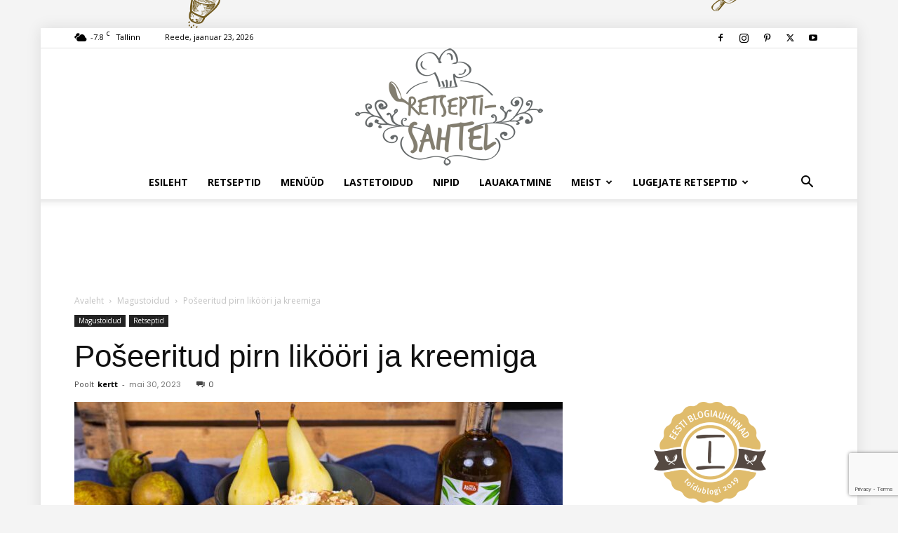

--- FILE ---
content_type: text/html; charset=utf-8
request_url: https://www.google.com/recaptcha/api2/anchor?ar=1&k=6Lf0mJsrAAAAAPWrk-600QyaKboHA0n8dkk1gMck&co=aHR0cHM6Ly9yZXRzZXB0aXNhaHRlbC5lZTo0NDM.&hl=en&v=PoyoqOPhxBO7pBk68S4YbpHZ&size=invisible&anchor-ms=20000&execute-ms=30000&cb=hj1k4zrb0vu
body_size: 48821
content:
<!DOCTYPE HTML><html dir="ltr" lang="en"><head><meta http-equiv="Content-Type" content="text/html; charset=UTF-8">
<meta http-equiv="X-UA-Compatible" content="IE=edge">
<title>reCAPTCHA</title>
<style type="text/css">
/* cyrillic-ext */
@font-face {
  font-family: 'Roboto';
  font-style: normal;
  font-weight: 400;
  font-stretch: 100%;
  src: url(//fonts.gstatic.com/s/roboto/v48/KFO7CnqEu92Fr1ME7kSn66aGLdTylUAMa3GUBHMdazTgWw.woff2) format('woff2');
  unicode-range: U+0460-052F, U+1C80-1C8A, U+20B4, U+2DE0-2DFF, U+A640-A69F, U+FE2E-FE2F;
}
/* cyrillic */
@font-face {
  font-family: 'Roboto';
  font-style: normal;
  font-weight: 400;
  font-stretch: 100%;
  src: url(//fonts.gstatic.com/s/roboto/v48/KFO7CnqEu92Fr1ME7kSn66aGLdTylUAMa3iUBHMdazTgWw.woff2) format('woff2');
  unicode-range: U+0301, U+0400-045F, U+0490-0491, U+04B0-04B1, U+2116;
}
/* greek-ext */
@font-face {
  font-family: 'Roboto';
  font-style: normal;
  font-weight: 400;
  font-stretch: 100%;
  src: url(//fonts.gstatic.com/s/roboto/v48/KFO7CnqEu92Fr1ME7kSn66aGLdTylUAMa3CUBHMdazTgWw.woff2) format('woff2');
  unicode-range: U+1F00-1FFF;
}
/* greek */
@font-face {
  font-family: 'Roboto';
  font-style: normal;
  font-weight: 400;
  font-stretch: 100%;
  src: url(//fonts.gstatic.com/s/roboto/v48/KFO7CnqEu92Fr1ME7kSn66aGLdTylUAMa3-UBHMdazTgWw.woff2) format('woff2');
  unicode-range: U+0370-0377, U+037A-037F, U+0384-038A, U+038C, U+038E-03A1, U+03A3-03FF;
}
/* math */
@font-face {
  font-family: 'Roboto';
  font-style: normal;
  font-weight: 400;
  font-stretch: 100%;
  src: url(//fonts.gstatic.com/s/roboto/v48/KFO7CnqEu92Fr1ME7kSn66aGLdTylUAMawCUBHMdazTgWw.woff2) format('woff2');
  unicode-range: U+0302-0303, U+0305, U+0307-0308, U+0310, U+0312, U+0315, U+031A, U+0326-0327, U+032C, U+032F-0330, U+0332-0333, U+0338, U+033A, U+0346, U+034D, U+0391-03A1, U+03A3-03A9, U+03B1-03C9, U+03D1, U+03D5-03D6, U+03F0-03F1, U+03F4-03F5, U+2016-2017, U+2034-2038, U+203C, U+2040, U+2043, U+2047, U+2050, U+2057, U+205F, U+2070-2071, U+2074-208E, U+2090-209C, U+20D0-20DC, U+20E1, U+20E5-20EF, U+2100-2112, U+2114-2115, U+2117-2121, U+2123-214F, U+2190, U+2192, U+2194-21AE, U+21B0-21E5, U+21F1-21F2, U+21F4-2211, U+2213-2214, U+2216-22FF, U+2308-230B, U+2310, U+2319, U+231C-2321, U+2336-237A, U+237C, U+2395, U+239B-23B7, U+23D0, U+23DC-23E1, U+2474-2475, U+25AF, U+25B3, U+25B7, U+25BD, U+25C1, U+25CA, U+25CC, U+25FB, U+266D-266F, U+27C0-27FF, U+2900-2AFF, U+2B0E-2B11, U+2B30-2B4C, U+2BFE, U+3030, U+FF5B, U+FF5D, U+1D400-1D7FF, U+1EE00-1EEFF;
}
/* symbols */
@font-face {
  font-family: 'Roboto';
  font-style: normal;
  font-weight: 400;
  font-stretch: 100%;
  src: url(//fonts.gstatic.com/s/roboto/v48/KFO7CnqEu92Fr1ME7kSn66aGLdTylUAMaxKUBHMdazTgWw.woff2) format('woff2');
  unicode-range: U+0001-000C, U+000E-001F, U+007F-009F, U+20DD-20E0, U+20E2-20E4, U+2150-218F, U+2190, U+2192, U+2194-2199, U+21AF, U+21E6-21F0, U+21F3, U+2218-2219, U+2299, U+22C4-22C6, U+2300-243F, U+2440-244A, U+2460-24FF, U+25A0-27BF, U+2800-28FF, U+2921-2922, U+2981, U+29BF, U+29EB, U+2B00-2BFF, U+4DC0-4DFF, U+FFF9-FFFB, U+10140-1018E, U+10190-1019C, U+101A0, U+101D0-101FD, U+102E0-102FB, U+10E60-10E7E, U+1D2C0-1D2D3, U+1D2E0-1D37F, U+1F000-1F0FF, U+1F100-1F1AD, U+1F1E6-1F1FF, U+1F30D-1F30F, U+1F315, U+1F31C, U+1F31E, U+1F320-1F32C, U+1F336, U+1F378, U+1F37D, U+1F382, U+1F393-1F39F, U+1F3A7-1F3A8, U+1F3AC-1F3AF, U+1F3C2, U+1F3C4-1F3C6, U+1F3CA-1F3CE, U+1F3D4-1F3E0, U+1F3ED, U+1F3F1-1F3F3, U+1F3F5-1F3F7, U+1F408, U+1F415, U+1F41F, U+1F426, U+1F43F, U+1F441-1F442, U+1F444, U+1F446-1F449, U+1F44C-1F44E, U+1F453, U+1F46A, U+1F47D, U+1F4A3, U+1F4B0, U+1F4B3, U+1F4B9, U+1F4BB, U+1F4BF, U+1F4C8-1F4CB, U+1F4D6, U+1F4DA, U+1F4DF, U+1F4E3-1F4E6, U+1F4EA-1F4ED, U+1F4F7, U+1F4F9-1F4FB, U+1F4FD-1F4FE, U+1F503, U+1F507-1F50B, U+1F50D, U+1F512-1F513, U+1F53E-1F54A, U+1F54F-1F5FA, U+1F610, U+1F650-1F67F, U+1F687, U+1F68D, U+1F691, U+1F694, U+1F698, U+1F6AD, U+1F6B2, U+1F6B9-1F6BA, U+1F6BC, U+1F6C6-1F6CF, U+1F6D3-1F6D7, U+1F6E0-1F6EA, U+1F6F0-1F6F3, U+1F6F7-1F6FC, U+1F700-1F7FF, U+1F800-1F80B, U+1F810-1F847, U+1F850-1F859, U+1F860-1F887, U+1F890-1F8AD, U+1F8B0-1F8BB, U+1F8C0-1F8C1, U+1F900-1F90B, U+1F93B, U+1F946, U+1F984, U+1F996, U+1F9E9, U+1FA00-1FA6F, U+1FA70-1FA7C, U+1FA80-1FA89, U+1FA8F-1FAC6, U+1FACE-1FADC, U+1FADF-1FAE9, U+1FAF0-1FAF8, U+1FB00-1FBFF;
}
/* vietnamese */
@font-face {
  font-family: 'Roboto';
  font-style: normal;
  font-weight: 400;
  font-stretch: 100%;
  src: url(//fonts.gstatic.com/s/roboto/v48/KFO7CnqEu92Fr1ME7kSn66aGLdTylUAMa3OUBHMdazTgWw.woff2) format('woff2');
  unicode-range: U+0102-0103, U+0110-0111, U+0128-0129, U+0168-0169, U+01A0-01A1, U+01AF-01B0, U+0300-0301, U+0303-0304, U+0308-0309, U+0323, U+0329, U+1EA0-1EF9, U+20AB;
}
/* latin-ext */
@font-face {
  font-family: 'Roboto';
  font-style: normal;
  font-weight: 400;
  font-stretch: 100%;
  src: url(//fonts.gstatic.com/s/roboto/v48/KFO7CnqEu92Fr1ME7kSn66aGLdTylUAMa3KUBHMdazTgWw.woff2) format('woff2');
  unicode-range: U+0100-02BA, U+02BD-02C5, U+02C7-02CC, U+02CE-02D7, U+02DD-02FF, U+0304, U+0308, U+0329, U+1D00-1DBF, U+1E00-1E9F, U+1EF2-1EFF, U+2020, U+20A0-20AB, U+20AD-20C0, U+2113, U+2C60-2C7F, U+A720-A7FF;
}
/* latin */
@font-face {
  font-family: 'Roboto';
  font-style: normal;
  font-weight: 400;
  font-stretch: 100%;
  src: url(//fonts.gstatic.com/s/roboto/v48/KFO7CnqEu92Fr1ME7kSn66aGLdTylUAMa3yUBHMdazQ.woff2) format('woff2');
  unicode-range: U+0000-00FF, U+0131, U+0152-0153, U+02BB-02BC, U+02C6, U+02DA, U+02DC, U+0304, U+0308, U+0329, U+2000-206F, U+20AC, U+2122, U+2191, U+2193, U+2212, U+2215, U+FEFF, U+FFFD;
}
/* cyrillic-ext */
@font-face {
  font-family: 'Roboto';
  font-style: normal;
  font-weight: 500;
  font-stretch: 100%;
  src: url(//fonts.gstatic.com/s/roboto/v48/KFO7CnqEu92Fr1ME7kSn66aGLdTylUAMa3GUBHMdazTgWw.woff2) format('woff2');
  unicode-range: U+0460-052F, U+1C80-1C8A, U+20B4, U+2DE0-2DFF, U+A640-A69F, U+FE2E-FE2F;
}
/* cyrillic */
@font-face {
  font-family: 'Roboto';
  font-style: normal;
  font-weight: 500;
  font-stretch: 100%;
  src: url(//fonts.gstatic.com/s/roboto/v48/KFO7CnqEu92Fr1ME7kSn66aGLdTylUAMa3iUBHMdazTgWw.woff2) format('woff2');
  unicode-range: U+0301, U+0400-045F, U+0490-0491, U+04B0-04B1, U+2116;
}
/* greek-ext */
@font-face {
  font-family: 'Roboto';
  font-style: normal;
  font-weight: 500;
  font-stretch: 100%;
  src: url(//fonts.gstatic.com/s/roboto/v48/KFO7CnqEu92Fr1ME7kSn66aGLdTylUAMa3CUBHMdazTgWw.woff2) format('woff2');
  unicode-range: U+1F00-1FFF;
}
/* greek */
@font-face {
  font-family: 'Roboto';
  font-style: normal;
  font-weight: 500;
  font-stretch: 100%;
  src: url(//fonts.gstatic.com/s/roboto/v48/KFO7CnqEu92Fr1ME7kSn66aGLdTylUAMa3-UBHMdazTgWw.woff2) format('woff2');
  unicode-range: U+0370-0377, U+037A-037F, U+0384-038A, U+038C, U+038E-03A1, U+03A3-03FF;
}
/* math */
@font-face {
  font-family: 'Roboto';
  font-style: normal;
  font-weight: 500;
  font-stretch: 100%;
  src: url(//fonts.gstatic.com/s/roboto/v48/KFO7CnqEu92Fr1ME7kSn66aGLdTylUAMawCUBHMdazTgWw.woff2) format('woff2');
  unicode-range: U+0302-0303, U+0305, U+0307-0308, U+0310, U+0312, U+0315, U+031A, U+0326-0327, U+032C, U+032F-0330, U+0332-0333, U+0338, U+033A, U+0346, U+034D, U+0391-03A1, U+03A3-03A9, U+03B1-03C9, U+03D1, U+03D5-03D6, U+03F0-03F1, U+03F4-03F5, U+2016-2017, U+2034-2038, U+203C, U+2040, U+2043, U+2047, U+2050, U+2057, U+205F, U+2070-2071, U+2074-208E, U+2090-209C, U+20D0-20DC, U+20E1, U+20E5-20EF, U+2100-2112, U+2114-2115, U+2117-2121, U+2123-214F, U+2190, U+2192, U+2194-21AE, U+21B0-21E5, U+21F1-21F2, U+21F4-2211, U+2213-2214, U+2216-22FF, U+2308-230B, U+2310, U+2319, U+231C-2321, U+2336-237A, U+237C, U+2395, U+239B-23B7, U+23D0, U+23DC-23E1, U+2474-2475, U+25AF, U+25B3, U+25B7, U+25BD, U+25C1, U+25CA, U+25CC, U+25FB, U+266D-266F, U+27C0-27FF, U+2900-2AFF, U+2B0E-2B11, U+2B30-2B4C, U+2BFE, U+3030, U+FF5B, U+FF5D, U+1D400-1D7FF, U+1EE00-1EEFF;
}
/* symbols */
@font-face {
  font-family: 'Roboto';
  font-style: normal;
  font-weight: 500;
  font-stretch: 100%;
  src: url(//fonts.gstatic.com/s/roboto/v48/KFO7CnqEu92Fr1ME7kSn66aGLdTylUAMaxKUBHMdazTgWw.woff2) format('woff2');
  unicode-range: U+0001-000C, U+000E-001F, U+007F-009F, U+20DD-20E0, U+20E2-20E4, U+2150-218F, U+2190, U+2192, U+2194-2199, U+21AF, U+21E6-21F0, U+21F3, U+2218-2219, U+2299, U+22C4-22C6, U+2300-243F, U+2440-244A, U+2460-24FF, U+25A0-27BF, U+2800-28FF, U+2921-2922, U+2981, U+29BF, U+29EB, U+2B00-2BFF, U+4DC0-4DFF, U+FFF9-FFFB, U+10140-1018E, U+10190-1019C, U+101A0, U+101D0-101FD, U+102E0-102FB, U+10E60-10E7E, U+1D2C0-1D2D3, U+1D2E0-1D37F, U+1F000-1F0FF, U+1F100-1F1AD, U+1F1E6-1F1FF, U+1F30D-1F30F, U+1F315, U+1F31C, U+1F31E, U+1F320-1F32C, U+1F336, U+1F378, U+1F37D, U+1F382, U+1F393-1F39F, U+1F3A7-1F3A8, U+1F3AC-1F3AF, U+1F3C2, U+1F3C4-1F3C6, U+1F3CA-1F3CE, U+1F3D4-1F3E0, U+1F3ED, U+1F3F1-1F3F3, U+1F3F5-1F3F7, U+1F408, U+1F415, U+1F41F, U+1F426, U+1F43F, U+1F441-1F442, U+1F444, U+1F446-1F449, U+1F44C-1F44E, U+1F453, U+1F46A, U+1F47D, U+1F4A3, U+1F4B0, U+1F4B3, U+1F4B9, U+1F4BB, U+1F4BF, U+1F4C8-1F4CB, U+1F4D6, U+1F4DA, U+1F4DF, U+1F4E3-1F4E6, U+1F4EA-1F4ED, U+1F4F7, U+1F4F9-1F4FB, U+1F4FD-1F4FE, U+1F503, U+1F507-1F50B, U+1F50D, U+1F512-1F513, U+1F53E-1F54A, U+1F54F-1F5FA, U+1F610, U+1F650-1F67F, U+1F687, U+1F68D, U+1F691, U+1F694, U+1F698, U+1F6AD, U+1F6B2, U+1F6B9-1F6BA, U+1F6BC, U+1F6C6-1F6CF, U+1F6D3-1F6D7, U+1F6E0-1F6EA, U+1F6F0-1F6F3, U+1F6F7-1F6FC, U+1F700-1F7FF, U+1F800-1F80B, U+1F810-1F847, U+1F850-1F859, U+1F860-1F887, U+1F890-1F8AD, U+1F8B0-1F8BB, U+1F8C0-1F8C1, U+1F900-1F90B, U+1F93B, U+1F946, U+1F984, U+1F996, U+1F9E9, U+1FA00-1FA6F, U+1FA70-1FA7C, U+1FA80-1FA89, U+1FA8F-1FAC6, U+1FACE-1FADC, U+1FADF-1FAE9, U+1FAF0-1FAF8, U+1FB00-1FBFF;
}
/* vietnamese */
@font-face {
  font-family: 'Roboto';
  font-style: normal;
  font-weight: 500;
  font-stretch: 100%;
  src: url(//fonts.gstatic.com/s/roboto/v48/KFO7CnqEu92Fr1ME7kSn66aGLdTylUAMa3OUBHMdazTgWw.woff2) format('woff2');
  unicode-range: U+0102-0103, U+0110-0111, U+0128-0129, U+0168-0169, U+01A0-01A1, U+01AF-01B0, U+0300-0301, U+0303-0304, U+0308-0309, U+0323, U+0329, U+1EA0-1EF9, U+20AB;
}
/* latin-ext */
@font-face {
  font-family: 'Roboto';
  font-style: normal;
  font-weight: 500;
  font-stretch: 100%;
  src: url(//fonts.gstatic.com/s/roboto/v48/KFO7CnqEu92Fr1ME7kSn66aGLdTylUAMa3KUBHMdazTgWw.woff2) format('woff2');
  unicode-range: U+0100-02BA, U+02BD-02C5, U+02C7-02CC, U+02CE-02D7, U+02DD-02FF, U+0304, U+0308, U+0329, U+1D00-1DBF, U+1E00-1E9F, U+1EF2-1EFF, U+2020, U+20A0-20AB, U+20AD-20C0, U+2113, U+2C60-2C7F, U+A720-A7FF;
}
/* latin */
@font-face {
  font-family: 'Roboto';
  font-style: normal;
  font-weight: 500;
  font-stretch: 100%;
  src: url(//fonts.gstatic.com/s/roboto/v48/KFO7CnqEu92Fr1ME7kSn66aGLdTylUAMa3yUBHMdazQ.woff2) format('woff2');
  unicode-range: U+0000-00FF, U+0131, U+0152-0153, U+02BB-02BC, U+02C6, U+02DA, U+02DC, U+0304, U+0308, U+0329, U+2000-206F, U+20AC, U+2122, U+2191, U+2193, U+2212, U+2215, U+FEFF, U+FFFD;
}
/* cyrillic-ext */
@font-face {
  font-family: 'Roboto';
  font-style: normal;
  font-weight: 900;
  font-stretch: 100%;
  src: url(//fonts.gstatic.com/s/roboto/v48/KFO7CnqEu92Fr1ME7kSn66aGLdTylUAMa3GUBHMdazTgWw.woff2) format('woff2');
  unicode-range: U+0460-052F, U+1C80-1C8A, U+20B4, U+2DE0-2DFF, U+A640-A69F, U+FE2E-FE2F;
}
/* cyrillic */
@font-face {
  font-family: 'Roboto';
  font-style: normal;
  font-weight: 900;
  font-stretch: 100%;
  src: url(//fonts.gstatic.com/s/roboto/v48/KFO7CnqEu92Fr1ME7kSn66aGLdTylUAMa3iUBHMdazTgWw.woff2) format('woff2');
  unicode-range: U+0301, U+0400-045F, U+0490-0491, U+04B0-04B1, U+2116;
}
/* greek-ext */
@font-face {
  font-family: 'Roboto';
  font-style: normal;
  font-weight: 900;
  font-stretch: 100%;
  src: url(//fonts.gstatic.com/s/roboto/v48/KFO7CnqEu92Fr1ME7kSn66aGLdTylUAMa3CUBHMdazTgWw.woff2) format('woff2');
  unicode-range: U+1F00-1FFF;
}
/* greek */
@font-face {
  font-family: 'Roboto';
  font-style: normal;
  font-weight: 900;
  font-stretch: 100%;
  src: url(//fonts.gstatic.com/s/roboto/v48/KFO7CnqEu92Fr1ME7kSn66aGLdTylUAMa3-UBHMdazTgWw.woff2) format('woff2');
  unicode-range: U+0370-0377, U+037A-037F, U+0384-038A, U+038C, U+038E-03A1, U+03A3-03FF;
}
/* math */
@font-face {
  font-family: 'Roboto';
  font-style: normal;
  font-weight: 900;
  font-stretch: 100%;
  src: url(//fonts.gstatic.com/s/roboto/v48/KFO7CnqEu92Fr1ME7kSn66aGLdTylUAMawCUBHMdazTgWw.woff2) format('woff2');
  unicode-range: U+0302-0303, U+0305, U+0307-0308, U+0310, U+0312, U+0315, U+031A, U+0326-0327, U+032C, U+032F-0330, U+0332-0333, U+0338, U+033A, U+0346, U+034D, U+0391-03A1, U+03A3-03A9, U+03B1-03C9, U+03D1, U+03D5-03D6, U+03F0-03F1, U+03F4-03F5, U+2016-2017, U+2034-2038, U+203C, U+2040, U+2043, U+2047, U+2050, U+2057, U+205F, U+2070-2071, U+2074-208E, U+2090-209C, U+20D0-20DC, U+20E1, U+20E5-20EF, U+2100-2112, U+2114-2115, U+2117-2121, U+2123-214F, U+2190, U+2192, U+2194-21AE, U+21B0-21E5, U+21F1-21F2, U+21F4-2211, U+2213-2214, U+2216-22FF, U+2308-230B, U+2310, U+2319, U+231C-2321, U+2336-237A, U+237C, U+2395, U+239B-23B7, U+23D0, U+23DC-23E1, U+2474-2475, U+25AF, U+25B3, U+25B7, U+25BD, U+25C1, U+25CA, U+25CC, U+25FB, U+266D-266F, U+27C0-27FF, U+2900-2AFF, U+2B0E-2B11, U+2B30-2B4C, U+2BFE, U+3030, U+FF5B, U+FF5D, U+1D400-1D7FF, U+1EE00-1EEFF;
}
/* symbols */
@font-face {
  font-family: 'Roboto';
  font-style: normal;
  font-weight: 900;
  font-stretch: 100%;
  src: url(//fonts.gstatic.com/s/roboto/v48/KFO7CnqEu92Fr1ME7kSn66aGLdTylUAMaxKUBHMdazTgWw.woff2) format('woff2');
  unicode-range: U+0001-000C, U+000E-001F, U+007F-009F, U+20DD-20E0, U+20E2-20E4, U+2150-218F, U+2190, U+2192, U+2194-2199, U+21AF, U+21E6-21F0, U+21F3, U+2218-2219, U+2299, U+22C4-22C6, U+2300-243F, U+2440-244A, U+2460-24FF, U+25A0-27BF, U+2800-28FF, U+2921-2922, U+2981, U+29BF, U+29EB, U+2B00-2BFF, U+4DC0-4DFF, U+FFF9-FFFB, U+10140-1018E, U+10190-1019C, U+101A0, U+101D0-101FD, U+102E0-102FB, U+10E60-10E7E, U+1D2C0-1D2D3, U+1D2E0-1D37F, U+1F000-1F0FF, U+1F100-1F1AD, U+1F1E6-1F1FF, U+1F30D-1F30F, U+1F315, U+1F31C, U+1F31E, U+1F320-1F32C, U+1F336, U+1F378, U+1F37D, U+1F382, U+1F393-1F39F, U+1F3A7-1F3A8, U+1F3AC-1F3AF, U+1F3C2, U+1F3C4-1F3C6, U+1F3CA-1F3CE, U+1F3D4-1F3E0, U+1F3ED, U+1F3F1-1F3F3, U+1F3F5-1F3F7, U+1F408, U+1F415, U+1F41F, U+1F426, U+1F43F, U+1F441-1F442, U+1F444, U+1F446-1F449, U+1F44C-1F44E, U+1F453, U+1F46A, U+1F47D, U+1F4A3, U+1F4B0, U+1F4B3, U+1F4B9, U+1F4BB, U+1F4BF, U+1F4C8-1F4CB, U+1F4D6, U+1F4DA, U+1F4DF, U+1F4E3-1F4E6, U+1F4EA-1F4ED, U+1F4F7, U+1F4F9-1F4FB, U+1F4FD-1F4FE, U+1F503, U+1F507-1F50B, U+1F50D, U+1F512-1F513, U+1F53E-1F54A, U+1F54F-1F5FA, U+1F610, U+1F650-1F67F, U+1F687, U+1F68D, U+1F691, U+1F694, U+1F698, U+1F6AD, U+1F6B2, U+1F6B9-1F6BA, U+1F6BC, U+1F6C6-1F6CF, U+1F6D3-1F6D7, U+1F6E0-1F6EA, U+1F6F0-1F6F3, U+1F6F7-1F6FC, U+1F700-1F7FF, U+1F800-1F80B, U+1F810-1F847, U+1F850-1F859, U+1F860-1F887, U+1F890-1F8AD, U+1F8B0-1F8BB, U+1F8C0-1F8C1, U+1F900-1F90B, U+1F93B, U+1F946, U+1F984, U+1F996, U+1F9E9, U+1FA00-1FA6F, U+1FA70-1FA7C, U+1FA80-1FA89, U+1FA8F-1FAC6, U+1FACE-1FADC, U+1FADF-1FAE9, U+1FAF0-1FAF8, U+1FB00-1FBFF;
}
/* vietnamese */
@font-face {
  font-family: 'Roboto';
  font-style: normal;
  font-weight: 900;
  font-stretch: 100%;
  src: url(//fonts.gstatic.com/s/roboto/v48/KFO7CnqEu92Fr1ME7kSn66aGLdTylUAMa3OUBHMdazTgWw.woff2) format('woff2');
  unicode-range: U+0102-0103, U+0110-0111, U+0128-0129, U+0168-0169, U+01A0-01A1, U+01AF-01B0, U+0300-0301, U+0303-0304, U+0308-0309, U+0323, U+0329, U+1EA0-1EF9, U+20AB;
}
/* latin-ext */
@font-face {
  font-family: 'Roboto';
  font-style: normal;
  font-weight: 900;
  font-stretch: 100%;
  src: url(//fonts.gstatic.com/s/roboto/v48/KFO7CnqEu92Fr1ME7kSn66aGLdTylUAMa3KUBHMdazTgWw.woff2) format('woff2');
  unicode-range: U+0100-02BA, U+02BD-02C5, U+02C7-02CC, U+02CE-02D7, U+02DD-02FF, U+0304, U+0308, U+0329, U+1D00-1DBF, U+1E00-1E9F, U+1EF2-1EFF, U+2020, U+20A0-20AB, U+20AD-20C0, U+2113, U+2C60-2C7F, U+A720-A7FF;
}
/* latin */
@font-face {
  font-family: 'Roboto';
  font-style: normal;
  font-weight: 900;
  font-stretch: 100%;
  src: url(//fonts.gstatic.com/s/roboto/v48/KFO7CnqEu92Fr1ME7kSn66aGLdTylUAMa3yUBHMdazQ.woff2) format('woff2');
  unicode-range: U+0000-00FF, U+0131, U+0152-0153, U+02BB-02BC, U+02C6, U+02DA, U+02DC, U+0304, U+0308, U+0329, U+2000-206F, U+20AC, U+2122, U+2191, U+2193, U+2212, U+2215, U+FEFF, U+FFFD;
}

</style>
<link rel="stylesheet" type="text/css" href="https://www.gstatic.com/recaptcha/releases/PoyoqOPhxBO7pBk68S4YbpHZ/styles__ltr.css">
<script nonce="paYwP_DWpTVnq4Dxm7gFbw" type="text/javascript">window['__recaptcha_api'] = 'https://www.google.com/recaptcha/api2/';</script>
<script type="text/javascript" src="https://www.gstatic.com/recaptcha/releases/PoyoqOPhxBO7pBk68S4YbpHZ/recaptcha__en.js" nonce="paYwP_DWpTVnq4Dxm7gFbw">
      
    </script></head>
<body><div id="rc-anchor-alert" class="rc-anchor-alert"></div>
<input type="hidden" id="recaptcha-token" value="[base64]">
<script type="text/javascript" nonce="paYwP_DWpTVnq4Dxm7gFbw">
      recaptcha.anchor.Main.init("[\x22ainput\x22,[\x22bgdata\x22,\x22\x22,\[base64]/[base64]/[base64]/[base64]/[base64]/[base64]/KGcoTywyNTMsTy5PKSxVRyhPLEMpKTpnKE8sMjUzLEMpLE8pKSxsKSksTykpfSxieT1mdW5jdGlvbihDLE8sdSxsKXtmb3IobD0odT1SKEMpLDApO08+MDtPLS0pbD1sPDw4fFooQyk7ZyhDLHUsbCl9LFVHPWZ1bmN0aW9uKEMsTyl7Qy5pLmxlbmd0aD4xMDQ/[base64]/[base64]/[base64]/[base64]/[base64]/[base64]/[base64]\\u003d\x22,\[base64]\x22,\x22wrVvei0ow4wuw4zDmcOuC8Obw7XCgBDDg3kiWlHDlsKUNDt9w6/CrTfCtMKlwoQBdDHDmMO8DHPCr8O1JGQ/fcK8W8Oiw6BsRUzDpMOEw4rDpSbCpsOPfsKIWcKLYMOwTBM9BsK5wpDDr1sawoMICmfDowrDvw/[base64]/wrQ0bkspw6nDrcO2R3/CizfCusKCX8K/C8KFGhh7fsKbw6bCocKnwqt4W8KQw4d1EjkVfDvDm8KswoJ7wqERIsKuw6QmCVlUKz3DuRl6wp7CgMKRw5XCv3lRw44ucBjCqsKrO1dNwp/CssKOZiZRPkfDn8OYw5Ajw7vDqsK3M1EFwpZ5UsOzWMKFahrDpyIRw6hSw77DjcKgN8OiVwccw4/Cvnlgw47DpsOkwpzCr101bTzCpMKww4ZeDmhGGMK1Cg9Lw6xvwowEd03DqsOBE8OnwqhCw5FEwrcEw61UwpwKw7nCo1nCnmU+EMOrFQc4QMO2NcOuMCXCkT4qBHNVBAQrB8KDwql0w58kwo/[base64]/Dq8K1wpJyw6d/w6wAw7Q6PQ/[base64]/[base64]/[base64]/DjT8dSHoaAsKQV8OXbcOpw7s9woIHKBHDn2gsw7RAKEDCpMOBwqtfSsKLw5Eaf2tIwppZw7YuS8OgRS7DhnMYaMOMIBZKN8KQw60rwobDicOMWHPDvgLCh0/Cp8ONHljCgsO8w53Co0/CiMO8w4PDtzd5wp/CncOwPURAwrRtwrhdKUzCoUd/[base64]/[base64]/Cm3hQQ8Kcwr8OUQkgw4nDiArDg8OYw4zDssO4F8O8wqLCtsOgwrfCkwc7w5knasKOwpB7wq1Iw5fDvsO5UGnDk1fDmQRdwoIvN8OnwpDDmsKSVsOJw7PCrMKyw55PPCvDr8Oswq/Ck8OCaVzDp0cswovDoDR+w6TChnfDpGBYYnlmUMOMOEpsRkbCp0PDrMOLwoTCisOIVUDClU/[base64]/CcKgbWppwqfDpcOQwoZ6w4VXw5TDqDwSYcOzF8OAHWY4E11fCFAHfSXCrjHDvSfCvcKswogrwpPDsMORW2A/XDlQwp9cf8OrwqnDnMOSwoBbRcKPw54wcMOswqwgL8KgYUTCosO2LgTCmcOrakIlD8Ocw6VpdyVyLnzCmsObQUwSIzzCn1Ylw57Crw0PwpzCnBDDpx1ew6PCrsOYfl/Cs8O6cMKiw4h/[base64]/ChsO9CMOGw7V9woltwrYsOMKzDGRcwpMpw60GHsOkw4bDvmsGZcOUbwB8wrHDosOqwpkzw6YYwqYRwpDDrsOlacO2DsO3w7EpwrfDkiLCnMOZTW1ySMOBKMK9UldpVHvDncOXUsK6w4EZOcKQwq06wpVNwpFDTsKjwp/CkMO7woImJcKlQsOwVhrDnMO9wqjDksKCwrfCuXJFDcKQwrDCuG8Vw5TDvcODJ8K8w6fClsOlU3cZw57CoGAWwrrChsOtfCwRDMO1Zm/DqsO8wpzDrx1HKsOFUiTCosOjLiV9HcKlOnlFwrHCvjoowoVPKkXCiMKRwqzDksKewrrDg8OhL8Ocw7HDq8OPEMORw4bCsMKGw6TDnnAuFcO+wonDocOzw48bERpWM8OZw6nCkEd6w6p3wqPDsFsowrPDm1vCmcK+w7/DnsOAwp/DiMKifcODK8OzX8OGw5pMwpl2wrNVw7LCjsO4w7QVYMKOYUvCpDjCsCLDqcOZwrvCqXTCmMKFZi9sVB3Cpy3DqsO4AcOoa3HDpsK4I0F2AMOUUwXDt8OsMcOzw5NtWWQTw4PDp8KOwpfDnA1twrfCs8KIaMKmB8K4AyLDvGU0bCDDsDbCty/[base64]/DnsOFw7lJWcOpeFTDgWDCncOzwpFDV8OXw74tesK1w7HDocK1w7PDvsOuwrANw5cAYcO9wqstwpbCiANmEcOhw6DCjAB7wrbCh8OAHwdCwr4gwr/CvMKOwooRPcK1woQ3wozDlMO6EsKzMsO3w6gzDkbCnsO1wpVIfhHDnUHCmTwMw6rCoEx2wq3Cm8O1O8KrJRE9wp7DjcKDJUfDocKTPU/[base64]/Cu8OjdWnDtsOIw7VjYRXDqBXCmXrDpy7DlRkJwpjCqcK0el4ZwoQrw5XDjsOWwoY4CcKTcMK5w4UUwq9+VsKdw6nCv8Ocw6ZvQMOSUBLCihHDjMKTeVPCjzphXMONwp0gw4XCp8OXOSrClgYJJsKsOMK5UFgaw7VwBcOWAMOiccO7wpluwrhJTsO4w6AnHlVywo1/E8Kiwqhvw7dPw6vClFx0KcKOwp4Mw64Qw6fDu8KzwqLCsMOMQcKheiA6w5NDYsOFwqLCqinChcKuwoPCv8OnABvDnzvCpMKuQsOgFEwFD2cZw5zDrMKLw6c/wqNPw5pnwoFkAWR/GTQKw6zCvzZgKsOlw73Du8O8VX/[base64]/wpMEQcKAwr4zHAPClsKlbMOIw7bCncOCb8KXPnzDsQJow6gzcjvCmAQFCMK6wpvDoGXDrxF9DsO2X2DCqyTCnsOzMcO+wrLDq0wqH8OvP8KnwrlSwrzDtmnDqTcSw4HDn8OddMOLEsO1w5ZOw4xoUcOeBQZ/w5B9JBnDmcKqw5N9M8Ofw43DlW1SDMOMw67DtsOjw7bCmQ8AXMOJAsKjwqo8JEktw4IDwpbDocKEwpZFeQ3Cnz/Dp8Kmw5FZwp8Bwr7CsB0LDcONX0hmw53Dv0TCvcOuw5NOw7zChMOKOF19acOawqXDksKtP8OXw5U/w4IPw7sYNMOkw4nCi8OTwprCosOAw7o1HMK3bH/Cpgo3wrcww6AXDsKMGXteFDXDr8OKDUQIQkN2w7Vfw5zCpT3ChEljwq8dKMOSSsOZwqBBS8OXMWcFwo7CocKsasOIwqLDqmVDR8KJw63DmsOvUDTDoMKqX8OGw7/CiMK2PMOCecOcwoLDs2wPw5FBwoHDoWJiT8KcTRgww5/CtTHCicO5esOJYcOLw5bCkcO7U8K2wrnDrMOZwosJUgkLwo/CvsOvw7EOQsOTc8K1wrVqZ8KTwpVRw7nCtcOIRsOIwq7DqcK+DSHDhwDDuMKWw6HCvcKtSHBTLsOKdsOLwqYowqQmCGUYBixUwpTCo1vCncKNSQ/DlXfCuU92ZEPDo2oxHsKeWcOqH2fCl17Dv8K7wpZWwrwXJwXCuMKww5E8A2HClj3Dt2hgOcOww4fDgAdPw6LCj8OBOlw/w4rCssO+bnLCom0Qw7hjb8OIXMKBw4jDvnPDiMKuwoLCh8Kbwqc2XsOWwpfCvDESwprDvsOZUXTChE1pNhrCvmbDi8Opw7NxDzjDj2/Dt8KewrsYwoLDlEHDjSELwprCpT3Cq8O1O1piPlLCgR/Ds8OrwqPCscKdanHDr1XDvsOkR8OCw4zCn1piw4QIfMKqPgt+X8Ouw448wo3Dt2NCRMKgLDNmw6XDnsKswp/DtcKAwpXCgcK3w7EkOMKswpRVwprCk8KJMG0kw7LDo8KXwoXCi8K9T8KJw4QeDmB6woI3wpxJPEpQw704L8KNwqcAIEbDqx1WVHvDhcKlw47DgsOyw65qHW7CugPDshXDtsOdfxfCvwPCucKHw7BqwrLDtMKocsKEwo0VHBRcwqfDt8KaPjZAOMOGXcO/JkDCtcKGwpwgPMO4Bzwmw6TCp8K2YcOGw5/DnW3DvFhsahcgWHbDscKPwoXClGUQfsOPFMOJw4jDisOtNMOSw6oafcOHwo0Dw55DwqvCm8O6DMKnwo7CnMKpAsKew4LDpcOlw5nDtlbDjCpjwq9vJcKYwrnCjcKPbMKnw4jDq8OhPyU/w6/DkMKJCsKoI8OUwrIIFcOaFMKPw7RTfsKWVhJwwprClsOrCDdUK8KnwpHDtjwUSy/CjMO6RMOHTnJRByzDjcO0Wi1aPR8pNsOgfEHDssK/cMOEIsKAwqfDgsOkKB7CpGkxw6nDrMOOw6vCi8OkGVbCq3jDkMKZw4AlbFjCksOew43DnsK7RsOSwoYENnHDvHZtJUjDnsOSEkXDq0fDnBsEwoZ9QCDCk1QowobDhQoowprCs8O6w5zCqB/DnsKKw5IawpvDjcOgwpY8w48Qwq3DuxjCv8OtOlYJdsOQDys9EMOQw5vCvMOfw4vCisK8wofCnsK9cz/DocOZwq/Ds8O1GWdww5pkFBtYN8OnEsOCW8KBwrJVw6dDPwsow6PDgEhLwqIvw6nClj4Wwo7CkMOFwqbCowZlTCJwXGTCjMOQLh0AwohQeMOlw6FBcsOnLsK6w67DlgbDn8ONwrjCsiRmw5nDlw/[base64]/w5g5P3MdwoFkw54EAXxlwoLCjg3CtENLcMOVY1PCr8OTDHxEbH/DkcOcwonCqSozDcO/wr7Dt2IMEwzCuFTDm2B4wqFDccOCw4/Cq8KoLxkkw7TCnjfCiDJawp8Yw53CtkMOSzEnwpHCmcKbAcKENxnCg2LDnsK/woXDtWBeesKta2/DhDLCt8O9wr9vRTLCu8K1RjI9KhPDt8OOwoRpw6bDrMOrw6DDrsOpwq/Cm3DCkFsuKUFnw4jDusOHMzvDpcOAwqt/w4TDpsONwqnDlcOMw4/CvcO1wq3CpsKPDsKNM8K2wpHCimp7w6jCkAYwY8OgGwM/MMO9w6dQwphow6jDucKNEVl4wpcGN8OLwpRywqfCq3XCrXHCsXUYwr3Ch3dVw7FMK2XCmH/[base64]/DrsKiYAhVw71xw6lbw6dUw7XDv8OaLsOzw4vDlsOtWw4ZwqEmw7E3RsO4PnNJwr5VwrvCu8OoWChWMMORwpHClsOFw6rCri4kGsOiJsKbQy8vVkPCpEsfw5XDjcOIwr3DhsK+w4jDncKSwp0ewozDoDoKwqMEOSlSW8KDwpLDmwTCrADCrjNDw6/Cj8KVIXrCpnR9KQrCvk/DpRMZwpdQwp3Dm8Kpw7zDm2vDtsK4w77CtcO2w5NsNsOnA8O8TCZzN1wPRMK8wpV1wpJlwogiw7Eow4lBw7krw7/DvsOQHAlqwp1iRSjCpsKDIcKgw5zCncKFbsOJOyLDgD/Cs8OqTwPDg8KJwoPCr8K2esOmd8OyOsKTcRnDl8KyGh85wo8JL8Orw5MDwoXDksK2NBd7wp84QMK9b8K8CGTDuW7DosKNCMOYS8OobcKOUHcSw6kqw5sYw6NEXMOIw7TCtkvDn8OTw5vCocK/[base64]/CqXrDpcO9dMKwwr3Ch8OGwo9kdsKCwoLCmCfCtsKEwrDCsgUrwpZew7HCuMKJw77CiEHDtBwowpXChsKAw5hfw4rDmhsrwpTCqlp8IcK/EsOuw5ZQw7ROw77Dq8OUWiVCw6p3w5XCmmHDknvDsVXDu0w+w4lgRsOMXW3DoAAbZ14EQcKuwpjChE02w43DhsK4w4rDmgYEZ3Epwr/DiWDDj0h8DwRcWcKawoYaVMO5w6XDmRwDNsOXw6rCpsKibcOxFMOIwp9mRMOfA1IWdMOtw7fCpcOUwrRDw7kCWXrChTzCvMKrw6zDgsKiHhdkIlcZCxbCnw3CjiHDmlRawpLCkUbCuC/ChcKhw5Mawp4xP3sdG8OQw7DClxoNwojCqnBDwrPDo0YJw4Mtw6lww7dfwpHCpMOdJsOZwpJaQl1hw5fDoiXCisKZdV5ywqPCgRIZPcKPLycnASJJLcOyw63DicKgRsKswpPDqCTDgx7CgCg+w5HCtH/CnRjDosKMU1k6wrLDohvDkn7Cm8KtVhEae8K7wqxqLQjDocKtw5jCmcK3VMOrwodocwIhfhXCpyzChcOvEcKfaU/CsW53acKEwpdLw5VEwqXCsMOFwrzCrMK/[base64]/DvGbDh2XCsw/DikfDmQDCmBIsfAYtwp7CrVXDvMKhEiw6CwPDi8K2En7Dsh3DnQHCo8K0w6jDtcKNDELDig0CwocnwrxlwrdlwoRnYMKJEGlIA07CgsKuw61lw7oDD8OVwoBbw6HCqFvDhMKpa8Kjw4TCmcOwPcKdwpbCoMOwW8OXZcOTw4/Cg8KcwqM2w4knwrzDtm8hwrPCgwnDi8Kewr1Lw63Cu8OPV2nCn8OuFhTDmHbCoMK4My3Cj8OIwovDl18QwphLw6REHMOxCkl/MS8Gw50mwqTDqiclScOpNMKfdMOTw4fCksOMHh7CqMKpUsKcCcOqwrlVwr8uwoLCpsOgwqxhwq7CmsONwqN2wp/[base64]/CkjjDhMKidxdzXsOLGF7CqMOgw6vCtgDCgMKtVkxRw7RAwrxuT2zChg3DlMOtw4wTw7TDjj/CjghewpfDsFpwPnljwrQVwqjCs8Oyw7kWwoRZacO8KWQiD1RYWXfCs8K2w4sQwosjwq7Dm8OrMMK2csKTI0DCq2nDm8OqQQJ7NUxVw7ZyOWHDiMKuV8K0wqPDi3/Cv8Knw4TDoMKjwpLDiSDCp8OucgzDg8KlworDn8Klw6jDhcORJy/CrinDlsOGw6nCgcOXTcK4woLDrlg6cxlcdsObaVFaHsOqXcOVJVl/[base64]/DiE3Cm0oQwqbCq8OYw7XCo8Kuw5F2PnlfckLCnBZ4ccKZeH/DoMK/MSh6R8O9wqVbIQY7esOyw4rCrADDgsOgFcOtfsOCF8KEw7BIew8IXQQlVAE0wqzDoVxwCi92wrpow6caw4DDnT5jTBxkOn3DncKvw7peXxYFPMOQwpzDgjvDkcOQKWjDgxtSCTRZwobCiDIawrMlX3XCrsOVwo3CjCvDnR/[base64]/CoW91wpAtCWTCr0ogw6nCh8O9w7FoVVfCrWXCvcK9CcO0wp3DjnxiJ8KkwrXDhMKTAVI1wo3CgsOYd8OhwqPDuXnDvWkaC8Ktw6DCjMKyI8KywrUIw50KAyjCscKmPUE+JATDkH/[base64]/DhjDCucOwZ8KRw5wOwrwcw5MFD8OxB8O8w7HDs8KcNnR2w4zCnsKsw7sRKMOVw6bCkF/[base64]/CsR/DkkUow5bCm1otYEpDwqpRPsOzBMKbwrTCnyTCrXfCqcKPfMKjFkB+HxhMw4PDj8Kew7DCjWJYSSDDjwcAJsOYehNbXgbDsW7Dogwrw7UVwqQsTsKzwp13w60+wqkkVMOiT2MZBBXCol7CqGhuAiAoVQ/DpMKuw4xrw4/Dh8KSw7RzwqvCssKhMgdIwpTCuQnCoHlpasKIc8KHwpzCtMK3wq3CtMKidlLDhcO1bnnDuiRwTkBVwoR6wqIBw6/CvcKEwqXDocKBwpQiWzPDtF9Tw6/[base64]/Cn8ObQsOSw7/Cl8KPc8KRRMOQdznCosK2S3HDucKeNsOEZEvCtsOid8Ouw715ecOSw5LCh3JZwrcXJBs6woPCqkXDv8OGwq/DqMKWCUVXw7DDlcOjwrXChn3CtANxwplKY8OKQsOTwoPCkcKrwrbCqgXCo8OGW8KvKcKuwoLCgmBYRRtyCsK2ScKKD8KBwqTCgMO1w6FEw7hgw4HCvCU4wqXCpWvDi3XCnmPCpEYdw7/ChMKuHcKdwqFFOBkDwr3CssO7C3HCjGlHwqsmw6o7HMKTYUAMS8KxKE/DpBlmwo4uw5DDoMKzQMOGHcOcwrUqw6zCtsKgScKQfsKWHcK5GEwLwozCgcK9djbCu1nCv8KeZ2NeVB4qXhrCoMOZZcOdw5F6TcOlw6JqRGXCtAPChUjCrUbDt8OyCx/DkcOUP8Kmwrw/[base64]/DjgMbEcKiw47CucKXLVfCrkvDm8OfwqjCr8KCU8KVwpXCiy/CvcK/w6NIwpMASRbDphNCwr4/wrdtJVxSwpDCjMKPSMKVCQnDkmRww5jDh8O+woHDuhxmwrDDt8Knd8K4STkZRyLDp0UsYsKLwqLDsW1sN1lddgPCkRXDjx4IwrEXP0fCpxnDpG5DMMOJw5fCpELDrMOoenJDw4VnXGBYw67DlsOuw786wqAEw7xJwpnDsg0bW1DCl3gybsKOKsOjwr/DpTXCrDrCvS8+U8Kmw71KCzzCnMOrwpzChgvCkcO7w6HDrGpFKx3DgTbDvMKrwpB6w4nDsHpswrLCuWonw53DnHMxKcKqZMKkJ8KBwo1Ww7TDpsOsMXvDkSrDnSzDjlHDsljDv0PCugrCl8KOH8KLIMOAEMKfBH3ClGBiwobCnWQIP0MYNQnDjH/CiwTCkMKRR35Dw6dBw6tswoTCvsODIRxKw7LCnMOlwrTDsMKbwpvDq8OVR1/CtTkYJcKXwrXDiBoQw69ENmPCsCs2w77CncKsOB/[base64]/Dl8OKw5bCtsOrwoVOZcK1BQnCkMOgI8K3Q8KywrQkw7TDvnN9worDrVotw4rDinshZSTDtxTCpsKfwprCtsO9w5dmSilhw6zCosOgUsKWw5gZwpjCsMOuw5zDgsKtK8Ojw7vCl0U6w64GRFATw48EYMO+exBSw7s7woPCsTs8w7vDmMKJFzd/eAXDlHTCmMOSw5LCl8OzwrtJX0tMworDjjbCgMKQUlNywpnDh8Kyw7MEFGMYw7nDjGDCqMK4wqgFecKdQ8KGwo/Dj3XDg8OCwoZYwpQ8AcKtw6cTT8Kyw6rCscKhw5LCjUTDnsKvwr1Kwq5owqBvdMObw7hfwpvCrzZJL0HDpsObw7AyQTs3wp/[base64]/HsKxwqcLw5PDiiYcwp9EZ8O4wqTDj8OpGcOwGVfCl2MDbwVmVRTCoBrCicKTaFUFwonDj3lwwrTDnsKGw6rCmsOwDFTDuA/DrQrDgXdKPMOqMBMhw7PCicOGEcKELWIJUsKgw7kIw6DDtMOAeMKOUk3DnzDChMKUN8OtHMKlw4ccw5zDiSksZsOKw65TwqV0wpB5w7YCw69Vwp/[base64]/CssKabsOvw6tXKVjCiDppbRDDrkVGwqhuwrPDj2k8w4o1AsKTDkwuNcOYw41LwpBPVDdsLMO/woBuHcOuZ8KXf8KrOz/Ck8OLw5dWw4rDl8Onw4/DocOkSgPDucOqG8OALMOcBSLDi37DqsOAw6PDrsOsw4Vxw73DisO7w6jDocORTFo1NcKLwpIXw7vCkWcnJCPDsVxXTcOOw57DusO2wow2VsK0P8OBSMK2w7/CpiBgLcOBw63DnHrDhsKJZhwvwoXDjQU2WcOGb1rCrcKTw78iw4htwrfDhhNjwr/DvcOPw5DDoGlwwrPDlMOFDHZGwq/[base64]/[base64]/CtjQww4bCo8OZwqMXF0N5YcOLHXrCj8OQwp7DpVJvccOxZALCgy52w4vCm8OHZ1rDvi15w7LCnVjDhhRHfmrCkE53RwYDLMK5w4rDkCrDt8KPVHwfwrdnwoHCv0gBA8KLNwPDoS1Bw6fCqApAQcOIw4bCjCBOUhTCtMKEdig1YQvCmE9Wwrt/w5U2WnVCw6M5DsOpX8KEMwgyAAZVw6HDmsKFWmnCogRbSAzCgUl/XcKEI8KXw4BGdHZNw4Ahw6/CgzLCqMKawrJYcHrDnsKoU2zCpSk9w5xmGT90VgVfwqnDjsOQw5fCgsOQw4LDokfClnpvG8OcwrtaVMKdEnrCpSFdwp3Cr8OAw5rCh8KTw6vDiiHCvTnDm8O+wocRwoLCkMOZQkRxM8Kbw5jDji/DjzTCq0PCqcKUDE9lQUwRWnRFw7kUw5h+wo/CvsKbw5VCw53DkHnCq3fDhTcpW8KzHAdXX8KNFsKWwpLDtsKCamxdw7zCuMOIwrltw5LDgcO0Z2fDuMKUTgfDtEQ+wrslaMKrZ2JRw6I8wrE/wq/DvxvCsxBsw4zDkMKxw7ZuVcOaw5fDusOHwqHDpXvCsSdxdTXCvsKiRDgywqd1wptfw7/DiSxbHsK5GX9bSQ3CucKHwpLDinBmwr0HAWIKLhRgw79SJD4ew5dTw5A+ZwNbwq3DqsO/w7/CgsOGw5ZbGsOww7jCqcKVLDXDjHXCvsOUFcOqcsOhw7jDq8KFBRhdYwzDiEQKT8OmVcKkQVgLanUOwoR6wofCo8KcZ2UqN8Kxw7fDpMOEHsKnwpHDoMKPR3TDtksnw5NRJQ1nw6xtwqHDhMK7HsOlWicBNsKAw4sYOARHcT/[base64]/DqExZM1PDtMKVwo1Xw4vDjXbCocOUfsKsI8K7w6jCs8K5w55nwprCnTTCscKWw7XCjWvDgsOHGcO7C8OKTUvCssKqccOvZTNtw7BYw7fDoQ7DisOUw6gTwrciWClUw7LDp8O4w7nDsMOcwrfDq8Kow4IWwodNP8KuTsOmw7PCr8Kxw43DlcKPwrlTw7/Dh3ZtWG8neMOSw7pzw6zDrnHCvCbDhsOZwpzDg0zCo8Ohwrlsw4fDgkHDqzkzw5h2EMKdXcKwU23DoMKCwpccP8KLexsSVcKCwphOw6rClR7Dg8OMw6gcBnsPw6M2aUJJw5JVU8OaAFXDmMK3eWjDg8KnTsKgYx3CmA/DtsOgw5bCisOJUTx+wpNEwqtbC2NwA8OQOMKqwqXCtsOAE07Cj8O9wpxdwpFpw4dYwprCscK8YMOTw7fDpUTDqVLCusKSDsKhJAY1w6vDssK/wpTCgBpCw77CgMKdw7YoUcONRcOzLsO9Wgpqb8O2w53Cq1kePcOYf1lpVXvCszXDvcO2Nyhew4HDsiBywrtlPSbDmCNxw4jDrD/CrXE6dx1Vw6LCihxKYsOsw6YvwrXDpjpbw6jChRVDecOMXcOOBsO+E8OFVEPDog9kw5bCmyLDjRNsWcK7w5QVwrTDhcOqWMO0J23DsMO2TMOtVsOgw5nDh8KzDDxWX8OTw5fCl1DClHoMwrIXYMKtwofCjMOAIxMmXcKEw6LCtF0RXsKJw4bCpl/CssOKwop9PlVqwqDDtVPCr8OKw5IKwqHDl8KYwonDpGhAW0PCvMKNAMKvw4XDsMKPwrxrw7LCq8KebFbDnsKDJUPCicKXKRzDtB7DnsO6RS/DrDHDj8KOwp5gN8OZHcOeN8KFXhHCo8OQFMK9BsO1HsKbwqzDiMKmBxJww4HCosO9B1PDtsOZGsK+O8O+wrh/woNYcMKNw67DjsOtYMOXPBzCh0vCmsO0wq9Mwqdww415w6/Cr1jDl0XCkiPCjh7Do8OOEcOxwofCscKswoXDp8OFwrTDsX08DcOIKX/DvCYMw4fCvk1Ow71EF0fCvTLCuivDusKeRcOBVsKZBcO7Nkd7MS5pwqxcTcOAw6HClSEew7tSwpfDusKvZMKAw6tEw7HDhhXCmzwTES3DrkjCtxUUw7Agw4ppRHnCrsKmw5TDisK2wpUMwqbDmcOwwrlNwrMEEMKiIcO3SsO/[base64]/DnzMYw4/DpwAhwpzDhwQnwr9lw6lALk7CtsOCI8Kyw5cmwqfDqMK5w77CvzbDhcKlTcOcw53DhsKgBcOIwo7ClzTDgMOQGgTDkiFaJ8OfwpzCu8O8cA5bwrlwwrkhRWEpXcOfwp3DpMKqwprCiXjCvsOww5VINRbCo8KoZ8KHw5/CsyUTwqbCtMOwwpl0B8Oowpl4LMKANQXDvcOoPyfDpE/Ckh/[base64]/DtT/DilzCo8KNw47CvGXDhMKOwoLCo8Otwrsdw4vDjDwSWUxgw7pRdcKhP8KxNsOHw6NIcjPDuF/DqQzCrsKAJknDm8K2woTClTgEw43ClMOsPgHCg2BUYcKtYw3DsksXAXJlMcKlAxk6AGnDqU/[base64]/DuxoOw4DCm3jCqWArZnfCosKRw5LCjGpIwo3ChcKJMmJGw63Dsz8rwqrCnWwHw7/CvMKBV8KDw4Zqw78xZ8OZFTvDlcOzZ8OcajLDv1dUJX93NnbDvlVtPUjDvcKePXkXw6NswrsjAFcOPMOqwpHCpU/DgMOaXh3Ch8KCd3Yxwrd2wq1xacK1Y8OfwpIewoTCr8K6w7Mpwp1nwrYeGiTDkVLCucKsGVNtw5jCn2/CssKVwoNJN8Oiw4nCt1o4esKcAUTCpsOZVcOsw5EMw4Jaw4dZw4ICDsO/QBAZwq9ywpnCtMONFnAyw4fCuGMWH8K3w5zCicOaw6kZT3bCgsKpUcOiQ2TDowLDrmrCrsK3Ei3CnSDCq0bDtMKGwq/ClkASB2s+dDcOesK6fcKRw5rCtUfCgEoPwpvDjWJGY3nDngHCj8Ouwo7Cgk48UMO4wrwpw61jwr/DnsKlwqoDGsOWfiNhwpk5wpnCvcKlZXEBJzg+w5x4w74ewqTCqzXCpcKcw5Q8O8KdwonCnnzCgRTDrMKqbRXDtUJEBDbDl8KDQCl9dAvDo8OESRZkQsOLw7ZSE8O5w4XCklLDt3t/wr9SO0ckw6YRQnHDgXrCpwrDgsOww7fCgAdoJn7CgVksw5TCvcK4YzBMCRPDmh0YKcKvwoTCuxnCslrCpMOVwojDlQnDi03CusOgwqzDhcKUcsKgwpUpKzYYQU3DlQLCsnMAw6/DuMKUBiAWT8OwwrPClHvDrSBcwrrDhlddc8OAM2nCrnDCoMKMNMKFI3PDvsK8f8KZM8O6w67DujtqWyzDnzgVwpF/woLDncKJQcK/NMKlMMOIw5LDiMOcwpNzw7IFw6jCuUrCuDAsVVJOw4UXwoLCtRBEUH8rZy95wq0Qe2cXLsOzwojDhwLCngQHMcObw4A+w7spwqLDqMOFwrYLNkLCt8K7L3TCrENJwqxBwqrCp8KAd8K1wrlnw7rDsndFA8KgwprCuWTCkhzDjsK/wohWwrNXdgxowpDDgcKCw5HCkEJcw7fDrcK4wpNkexpgw6/[base64]/DrMOuOTTCqSJSwqXDuMOMH8KpIFQbw5PDuCclXSQBw5UhwrAoC8O1VMKsGSPDg8KiekjDisOTXSrDmMOOHCdVHi49fMKJwqkXEWhAwrNODSfCoUtyHHhmDk8/[base64]/Dl8KcUsOPC8OFwpXDhsO4C3ZuwrQhw5pIUE13w7zCoRrCviNQM8Odw6pGeHonwqLCssKxFn7DuUchUwR2bMKcYsK+wqXDq8OPw4RBFMOQwojDp8OKw7AQcVsJZcKtw4wre8KoC1XCkwHDtlM5dMO2w4zDpm4BKUUcwqDDgmkMwrLDolVvaz8tL8OZcQZww4fCkm/[base64]/w7vCvR3DhhJswrkNw5bCmcOEwodrTmRMHMKmXMKWKcOTwp59w6PCksKRw6IkDykxOsK9JCAoFn8awp7DuCrCkgdTPCQVwpHDnQJKwqDCiEl9wrnDuxnDiMKlGcKSPF4twrjChMKRwq7DrsOcwr/DhcOow4PCg8KJwobDjRXDqmUowpMxwojDpVbCvsKPDU8JfzwDw4ElF1tywosPAMOqHWJQXifCpcKaw4TDhMKdw7hNw4pdw599REbCk37CgcKEVycwwq97ZMOsWcKqwr0/[base64]/DnH3Dj1/Cp8OcZ8OywqcobhDDsMODw75MLxXDiMKBw4jDnyLCvcOmw5vDh8OWUmR2c8KHJQDDs8OuwqYCPMKbw6xLwpU6w5/CssOPM2jCtcObYhgUScOhw4hwSH9APX7CoXLDs3QqwohUwp5bfBoXJMOowo90OSDClAPDgXYLwot+cynCjcOtChPCuMKzQwfCusK6woE3UUwMNBclC0bCm8O2w5nCkH7CnsOvTcOpw7Mywr4oc8KIw51iwpTCi8ObBMK/w6oQwq9cUsO9OMOPw7EuJcKZJcOgw4sPwr00UwpgVhUhecKVwpbDsB/CrTgYKmvDtcKnwrjDicOhwprDq8KMMw0mw4sZLcOYFwPDo8KCw4Zqw6HDpcOiEsOpwqHCpEAzwpDChcOMw59GCBxtworDi8KaW1h4BkTDmMOPwprDkRJXC8KdwonDo8OOwpLCo8KrCybDiDvDtsO/P8Oiw6B5ck55ThrDv2ZwwonDl1JQXsO0wrTCpcKKTQ0zwocKwqPDkwnDiGgvwpE6XMOoBgxZw6DDrF3CjzdBfzbDghcyYMOza8OxwqTDt3UUwqklT8OGw5bDrcK+WMKHw7TDvsO9wq1Gw74/ecKlwqDDtsKnGgdgfsO0bsODDsOEwrlzBkZcwpYew5g3cz4JPzDCqmBnDcOaZXAAZnsKw7hmD8KUw6vCjsOGBTkAw6pIPMO/[base64]/[base64]/wpPDk8OOUkdbwoLDn8OqfEzCicKiw45fw4xqVcKlK8OOC8KGwo12b8OWw6kyw7XCklp7IBlGLcOvw7xqMMOaRRs+F04mdMKNYMO5w6s2w7wow4l/YsO6OsKgZsOuWWfCnCxhw6Jww5XCr8K+ekkUasKKw7NrO1jCtVXCgjbCqA1iPHPCuiMqfcKEBcKVW33CvMKxwqzCpmfDvMKxw7JKUWliw4BrwqPCqWhUwr/DnAcaIgnDgsKqcTwdw59KwpkBw4fCmFFEwq/Di8O4KgIAOD9Zw74gwqbDsRIDdcOdehsDw7rCl8OZW8OTGn/CjsObHsKawqjDqMOKCw5geVk2w4jCoR8xwoDCqMO5woLCscOeAQTDp3d+flwBw6vDv8Kmay9TwpjCo8OOcGoGbMK/LwwAw5tRwrFXM8Ovw4xPwqTCszbCnsKCM8OAAHobA18JeMOpwqALHsK4wogewp92fR42w4DDjlF8w4nDsnzDt8ODFsOcwps0PsOaMsKsaMOBwp7ChH1twq/DvMOpw5I+woPDj8O7wp7DtkfCpcOEwrcjbDbCl8OdW0k7BMKEw41mw4ltXFdzwo4ow6EUcA/CmFFbHcOOE8Kqa8Oaw507w61Rwp7Dhk4rfU/[base64]/DsjrDlQAmEcKPUhgUw6PDpsOsQMOaw54qw7pPwrzCinPDq8ODXMOZfEQTwptvw6FUT3ESw693w6DCgTEMw79gZ8OCwpfDhcOmwqhHZ8O9QS9Bwp12fMOew5XDki/[base64]/DhsKJwofCpkzDmMKSw4HCiQolwp3Dm8Osw4bCjcOVdiDDnsK8wroywrw5wovDisOzwoF2w6gvbARFHMOKGy/CszvCh8OGS8ObNsK5w5LDlcOsMMOcw4FCAMOUJEPCrXwvw6x5asKiYMO3c3M1wrsoPMKOSGbDt8KIBzbDvsKiDsOkC23Chn1vNinDmzzClmBgAMOEcWtRw57DjjPCncOOwoInw5hCwqHDhcKFw4Z9YkrCosOPwozDr23DhMKxX8K7w6nDsWrCkkDDjMOCwo/CriBQQsO7BDXDskbDtsOZw7nDoDEeZxfDlmfDqcOPMMKYw5rDoQzChnzDhwhHw5DDqcKsdWzChg0xYh3Do8OkVsKtVkbDoyXDpMKNc8KoXMO0w63DqH0GwpfDs8KtAXlnw5bDuBfCpU5VwocUwqTCpmktYVnCjGvDgTxqd17DqwDCkXDCrjjCh1YYMltddG/Cil0OPjk+w4dAMsKZSVcJYn7DsllGwoBbQMOmRMOGXjJWVMOZw5rCiEZzfMKtcMKIdMKIw5pkw6tZwq7Dn3Mcw4Y4wr3DtDzDv8OKTC7CuiMkw5vCmMKAwoZEw6xbwrNnFcKvwrBEw63Djz/Dm0oZah5rwr/[base64]/CtWZJwqc9wrLDkcOQwojDs8Oww7fDjQtMwqjDs2ULMSDCmsO2w5o/ElpJDHbCqFvCunZ5wrF0wqDDtEsjwp7DsSjDuWPCg8KdYxzCpEbDqD0EXk3CgcK/[base64]/CkcKcw5wYwpDCgHbCo1AQw6fDvFoYWsKcw4TDsmRvwp8CG8O3w5BREnd0ZzodTcKSWFITbsOmwphabnZ8w4FWwqfDpcKnbsOXwpDDqhvDnsK+EsK5wqkkb8KMw5kbwpYXSMKdZ8OBSVDCpWbDknbCtcKTasOwwodZd8Kew6JDRsOtbcKOc3vDicOSGh/Cgi7DqcKcQCvDhTJrwrEfwoPCisOUIljDvcKfw6V9w7nChC7DpQvChMKMCSYRd8KnTcKewqPDrMKPd8OmVhduGGExwoTCl0DCu8K8wo/Cr8O3eMKPKTDDiBFXw6DDpsOxw7LCmsOzKCTCrAQSwq7CsMOEw5dIJ2LClXMUw4RAwpfDin5Nb8OQbznDlcKtw5t7eQQtY8OMwqpRw6HCv8OUwqEKw4HDuCs4w4wra8OsfMO1wr12w4TDpcOawojDg2BsDS3DmA11PMO9wqjDgToNOMO6LsKywr/[base64]/w47Dt8KNKX7Dn8OWwrJ8w6TDoxzCtGPCh8KHwpYUwpXCsnDCjsOXw4pNDMOXRVDCh8KTw49FfMOBFsO6w513w645V8ObwoxQwoIYDA7DtR8+wpl0dRXCnRZTFh/CgAzDhU5UwpYnwpjCgGJgecKqf8OgQkTCusOXw7bDnkNBwoPCiMOsKMONNcOcd3gPwrfDm8KRGsKlw4cBwr95wpXDtiDCgG1zY1MQbsO2w5s4LMOew5rCpsKvw4UdUQhnwrzDvwXCpsKeZmt4Q2/[base64]/D25zHcO7w7TDj8K3wo7Don3Dg8KAwoPDiQPDh1/Ct0LCjcK8MxbDlm3DiFLCrUZgw65Gwp9zw6PDphdAw7vCj2tBwqjCplDCoxTCuBrDlMOBw5opw4vCscKsCAjDvW/DpSQZFCPDm8KCwoXDocOjRMKzw51gw4XCmzYiwoLDpmEGP8KTwoPCuMO5KcK4woBtwoTDtsOSbsKjwp/[base64]/ClFrDhMO8LcOMwqpvJhosByV3Mjd4wrvDl8K6Zlpyw6fDiDAHwoFeY8KHw73CrcKFw6bCo0AmXCUidDNKE00Lw7jChypXIsKbw4VWwqnCoDgjXMKLOsK9ZcK3wpfDksOHU2lHaCvDmX0lF8OTHSHCiAYGwpDDi8O7TMKew5/DgG3CoMOzwooRwpx5d8OWw6HDnMOFw6oOw4vDvMKfwobDsAjCp2TCrmHCh8Kyw6/Dlh7CgsOSwoTDisOJfkcaw6xFw79bMsORaA7ClcKvVyXCuMOXBDPCqVzCvcOsHcOaOgc5wojDqRk8w65cw6IWw5TDrnHCh8KSB8O8w7Q4G2cKIMO/XcK3CjTCqTprw4wHJllKw7fDs8KqVl3CrErDosKaJ2zCo8O0TjNaHsKQw7nCvCdRw7LDmcKFw6TCkHx2TMOCUk5BditcwqE0blxEZ8Ktw5wUJnVgDlLDmsKtw7rDncKnw75iQCkgwoLCvAfCgD3DqcOZwr8fMMOQBDB/wp1CIsKjw5skBMOCwoguwr7CvFbDgcOAV8O9DMKCOsKzIsKuS8Ogw68DOVbCkGzDsgVRwoBNwrZkKFgyT8KNO8OESsOFKcOmNcO4wo/CunnCgcKMwotNasOCPMK6wqQDF8OIGcOqwpPCrz0JwpEYEwjDssKPQcO1HMOmw6p7w6bCr8OnGTBOd8K0BsOpXsKMFSB4EMKbw5DCpzfDsMO5wpNbN8K7HXAyc8OuwrDCksOmCMOSw6ocL8Ojw5IAWGHDpUzDmcO/w4wyScKWw6loNAQCwpQzK8OmHMO0w4wtf8KqGW0Kw5XCjcKowrlSw67DoMKuGm/CtmrCu0cTPcKvw50+w7DDrQ0/SDoMNGYCwpwHIWBqCsOXAnoEP27CjMKID8KCwqjDkcOew7rDrQ09BsKpwp/DnhhbPcOSw5VbF3TClxhRTH4Zw6zDvMOkwo/Do27DtghAI8Kef1IYwpnDqllnwrXDgx7CrEFDwpPCqw4lDyHCpjFDwovDsUnCi8KOwpc7bcK0wotlFD3DuxLDmE9/[base64]/DsAsLYzY5LgTCtcODQ8KOazQ2w44JK8OCwqpfBMO9O8O9wplaKSd6wp/Du8O/fD/CssK2w5xrwpvDqcKxwr/Dn17DhsKywrUZacOhXUDCisOMw73DoSQhDMOTw5JXwpnDkyszwpbDj8K6w4rDjMKLw4EWw6PCtMO1wptgJiRQSG0EbEzCgyBNEkFcfXs0wpMbw7hoTMKXw48FMh7DvMO+EcOjwrATw51Sw6zCo8K/[base64]/DgcO1XcKIcmTCusOBwrI6KsK8WideA8KlRRJRZmZHMsKzdFPCgjLCqgN5JWDCqiwaw6J7woIDw6vCscOvwo3CoMK+RsK8PXPCsX/CqRwmDcKFXMKpZ3QJw7DDizRDccKwwo9kw6MkwoQewoA8wqTDv8OnTMKxVsOaRTMDwqZEw6g3w6bDpVA/BVPDnFF7Hl9Hwq8/L041wpBkHF/[base64]/Cgk7DpnYbJMKyNT0tw49KGBd1I8O9wqnCocK9Y8Kaw5vDpVY8wqc+w6bCokvDrsKAwqo1wo/DrxLDrEXCigNTJ8O4PWnDjRXDswfDrMKow6p/wr/Dg8KMMn7Csjt7wqFZd8K4TlPDvSp7GUjDucO3RXhWwp9Ow7dEwq0Fwos1HcO1LMKbwp0Fwo58VsKNbsOaw6o3w7fDtgkDwqxzw47Du8KEwqLDjSFLw6XDusOlDcOBwrjCgsOTw4dnUh0CEcOMesOvLgYOwokYBsOPwq/DrkwRCRzCqsKHwq1/EcKXf1PDi8KxE158wp91w4HDlUHCi1ARCxXCi8KCHcKMwoQgTDRhXyIgb8K2w4kIPMOHFcK8RBpmw7DDkMKJwoIcB0LCmlXCvMKnHCViXcKWS0bCmGfCijorZRVqw4PDssK6w4rCvyLDqsK2wpV3AsOiwr7Dj3bDg8OPfMKJw5hFIcKewrPDu23DmQfDkMKcwrXCml/DgsKwRcO6w4vDmW4qNsKEwoMlSsOPWy1EWsKww5M7w6EZw6XDkXFZwoHDumYYYWV7ccKnGCRDM17DkgFhDgwPCSkcOQjDhxbCrD/CpArDqcKOFxvClSvDqX8cw5bDuQBRw4Qtw6LDjinDrlB9CErCqHMuwq/[base64]/DkSLDjy1CwpPDsQzCv8OJAV4cfyHDhXDCklkdAVJjw4zCn8KNwr7DssOdLsOBXR8qw5tcw54a\x22],null,[\x22conf\x22,null,\x226Lf0mJsrAAAAAPWrk-600QyaKboHA0n8dkk1gMck\x22,0,null,null,null,1,[21,125,63,73,95,87,41,43,42,83,102,105,109,121],[1017145,623],0,null,null,null,null,0,null,0,null,700,1,null,0,\[base64]/76lBhn6iwkZoQoZnOKMAhnM8xEZ\x22,0,0,null,null,1,null,0,0,null,null,null,0],\x22https://retseptisahtel.ee:443\x22,null,[3,1,1],null,null,null,1,3600,[\x22https://www.google.com/intl/en/policies/privacy/\x22,\x22https://www.google.com/intl/en/policies/terms/\x22],\x22AcXqM6r78mmw39hG2fU0mUN+3T30OeYYcM1LBCKAfw4\\u003d\x22,1,0,null,1,1769125116617,0,0,[45,215,102,79,135],null,[126,42,11],\x22RC-fzXWTH0QbUn0uQ\x22,null,null,null,null,null,\x220dAFcWeA5We1rEDV7x9fw34xU0dR6pZkTdLEAWfWO_0LYSke3gFN8yDDsTa7mfSew8VHaCOvRmdEsOjt3mxxkUDyNS74KmEfmAiw\x22,1769207916676]");
    </script></body></html>

--- FILE ---
content_type: text/html; charset=utf-8
request_url: https://www.google.com/recaptcha/api2/aframe
body_size: -250
content:
<!DOCTYPE HTML><html><head><meta http-equiv="content-type" content="text/html; charset=UTF-8"></head><body><script nonce="FWOCS9DQYaMcsttK8iPsNA">/** Anti-fraud and anti-abuse applications only. See google.com/recaptcha */ try{var clients={'sodar':'https://pagead2.googlesyndication.com/pagead/sodar?'};window.addEventListener("message",function(a){try{if(a.source===window.parent){var b=JSON.parse(a.data);var c=clients[b['id']];if(c){var d=document.createElement('img');d.src=c+b['params']+'&rc='+(localStorage.getItem("rc::a")?sessionStorage.getItem("rc::b"):"");window.document.body.appendChild(d);sessionStorage.setItem("rc::e",parseInt(sessionStorage.getItem("rc::e")||0)+1);localStorage.setItem("rc::h",'1769121519043');}}}catch(b){}});window.parent.postMessage("_grecaptcha_ready", "*");}catch(b){}</script></body></html>